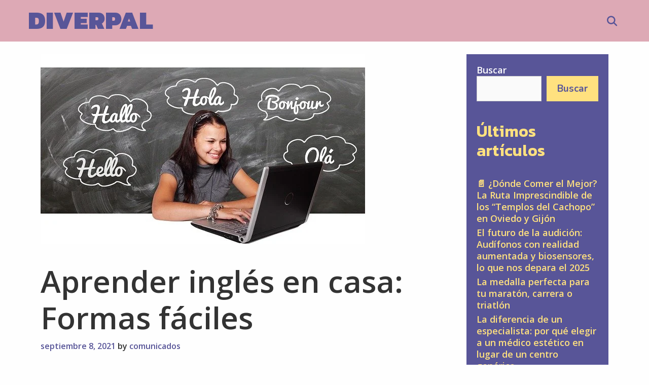

--- FILE ---
content_type: text/html; charset=UTF-8
request_url: https://produccionesdiverpal.es/aprender-ingles-en-casa-formas-faciles/
body_size: 14931
content:
<!DOCTYPE html><html lang="es"><head><meta charset="UTF-8"><meta http-equiv="X-UA-Compatible" content="IE=edge" /><link rel="profile" href="https://gmpg.org/xfn/11"><title>Aprender inglés en casa: Formas fáciles &#8211; Diverpal</title><meta name='robots' content='max-image-preview:large' /><style>img:is([sizes="auto" i], [sizes^="auto," i]) { contain-intrinsic-size: 3000px 1500px }</style><link rel='dns-prefetch' href='//fonts.googleapis.com' /><link rel='dns-prefetch' href='//connect.facebook.net' /><link rel='dns-prefetch' href='//facebook.com' /><link rel='dns-prefetch' href='//fonts.gstatic.com' /><link rel='dns-prefetch' href='//google.com' /><link rel='dns-prefetch' href='//googleads.g.doubleclick.net' /><link rel='dns-prefetch' href='//googleadservices.com' /><link rel='dns-prefetch' href='//googletagmanager.com' /><link rel="alternate" type="application/rss+xml" title="Diverpal &raquo; Feed" href="https://produccionesdiverpal.es/feed/" /><link rel="alternate" type="application/rss+xml" title="Diverpal &raquo; Feed de los comentarios" href="https://produccionesdiverpal.es/comments/feed/" /><link rel="alternate" type="application/rss+xml" title="Diverpal &raquo; Comentario Aprender inglés en casa: Formas fáciles del feed" href="https://produccionesdiverpal.es/aprender-ingles-en-casa-formas-faciles/feed/" /> <script type="text/javascript">/*  */
window._wpemojiSettings = {"baseUrl":"https:\/\/s.w.org\/images\/core\/emoji\/16.0.1\/72x72\/","ext":".png","svgUrl":"https:\/\/s.w.org\/images\/core\/emoji\/16.0.1\/svg\/","svgExt":".svg","source":{"concatemoji":"https:\/\/produccionesdiverpal.es\/wp-includes\/js\/wp-emoji-release.min.js?ver=6.8.3"}};
/*! This file is auto-generated */
!function(s,n){var o,i,e;function c(e){try{var t={supportTests:e,timestamp:(new Date).valueOf()};sessionStorage.setItem(o,JSON.stringify(t))}catch(e){}}function p(e,t,n){e.clearRect(0,0,e.canvas.width,e.canvas.height),e.fillText(t,0,0);var t=new Uint32Array(e.getImageData(0,0,e.canvas.width,e.canvas.height).data),a=(e.clearRect(0,0,e.canvas.width,e.canvas.height),e.fillText(n,0,0),new Uint32Array(e.getImageData(0,0,e.canvas.width,e.canvas.height).data));return t.every(function(e,t){return e===a[t]})}function u(e,t){e.clearRect(0,0,e.canvas.width,e.canvas.height),e.fillText(t,0,0);for(var n=e.getImageData(16,16,1,1),a=0;a<n.data.length;a++)if(0!==n.data[a])return!1;return!0}function f(e,t,n,a){switch(t){case"flag":return n(e,"\ud83c\udff3\ufe0f\u200d\u26a7\ufe0f","\ud83c\udff3\ufe0f\u200b\u26a7\ufe0f")?!1:!n(e,"\ud83c\udde8\ud83c\uddf6","\ud83c\udde8\u200b\ud83c\uddf6")&&!n(e,"\ud83c\udff4\udb40\udc67\udb40\udc62\udb40\udc65\udb40\udc6e\udb40\udc67\udb40\udc7f","\ud83c\udff4\u200b\udb40\udc67\u200b\udb40\udc62\u200b\udb40\udc65\u200b\udb40\udc6e\u200b\udb40\udc67\u200b\udb40\udc7f");case"emoji":return!a(e,"\ud83e\udedf")}return!1}function g(e,t,n,a){var r="undefined"!=typeof WorkerGlobalScope&&self instanceof WorkerGlobalScope?new OffscreenCanvas(300,150):s.createElement("canvas"),o=r.getContext("2d",{willReadFrequently:!0}),i=(o.textBaseline="top",o.font="600 32px Arial",{});return e.forEach(function(e){i[e]=t(o,e,n,a)}),i}function t(e){var t=s.createElement("script");t.src=e,t.defer=!0,s.head.appendChild(t)}"undefined"!=typeof Promise&&(o="wpEmojiSettingsSupports",i=["flag","emoji"],n.supports={everything:!0,everythingExceptFlag:!0},e=new Promise(function(e){s.addEventListener("DOMContentLoaded",e,{once:!0})}),new Promise(function(t){var n=function(){try{var e=JSON.parse(sessionStorage.getItem(o));if("object"==typeof e&&"number"==typeof e.timestamp&&(new Date).valueOf()<e.timestamp+604800&&"object"==typeof e.supportTests)return e.supportTests}catch(e){}return null}();if(!n){if("undefined"!=typeof Worker&&"undefined"!=typeof OffscreenCanvas&&"undefined"!=typeof URL&&URL.createObjectURL&&"undefined"!=typeof Blob)try{var e="postMessage("+g.toString()+"("+[JSON.stringify(i),f.toString(),p.toString(),u.toString()].join(",")+"));",a=new Blob([e],{type:"text/javascript"}),r=new Worker(URL.createObjectURL(a),{name:"wpTestEmojiSupports"});return void(r.onmessage=function(e){c(n=e.data),r.terminate(),t(n)})}catch(e){}c(n=g(i,f,p,u))}t(n)}).then(function(e){for(var t in e)n.supports[t]=e[t],n.supports.everything=n.supports.everything&&n.supports[t],"flag"!==t&&(n.supports.everythingExceptFlag=n.supports.everythingExceptFlag&&n.supports[t]);n.supports.everythingExceptFlag=n.supports.everythingExceptFlag&&!n.supports.flag,n.DOMReady=!1,n.readyCallback=function(){n.DOMReady=!0}}).then(function(){return e}).then(function(){var e;n.supports.everything||(n.readyCallback(),(e=n.source||{}).concatemoji?t(e.concatemoji):e.wpemoji&&e.twemoji&&(t(e.twemoji),t(e.wpemoji)))}))}((window,document),window._wpemojiSettings);
/*  */</script> <link rel='stylesheet' id='lalita-default-fonts-css' href='//fonts.googleapis.com/css?family=Kanit:100,100italic,200,200italic,300,300italic,regular,italic,500,500italic,600,600italic,700,700italic,800,800italic,900,900italic|Open+Sans:300,300italic,regular,italic,600,600italic,700,700italic,800,800italic|Nunito:200,200italic,300,300italic,regular,italic,600,600italic,700,700italic,800,800italic,900,900italic' type='text/css' media='all' /><style id='wp-emoji-styles-inline-css' type='text/css'>img.wp-smiley, img.emoji {
		display: inline !important;
		border: none !important;
		box-shadow: none !important;
		height: 1em !important;
		width: 1em !important;
		margin: 0 0.07em !important;
		vertical-align: -0.1em !important;
		background: none !important;
		padding: 0 !important;
	}</style><link data-optimized="1" rel='stylesheet' id='wp-block-library-css' href='https://produccionesdiverpal.es/wp-content/litespeed/css/3db31f4bd0b0e170e5f43192e78893e8.css?ver=ca643' type='text/css' media='all' /><style id='classic-theme-styles-inline-css' type='text/css'>/*! This file is auto-generated */
.wp-block-button__link{color:#fff;background-color:#32373c;border-radius:9999px;box-shadow:none;text-decoration:none;padding:calc(.667em + 2px) calc(1.333em + 2px);font-size:1.125em}.wp-block-file__button{background:#32373c;color:#fff;text-decoration:none}</style><style id='global-styles-inline-css' type='text/css'>:root{--wp--preset--aspect-ratio--square: 1;--wp--preset--aspect-ratio--4-3: 4/3;--wp--preset--aspect-ratio--3-4: 3/4;--wp--preset--aspect-ratio--3-2: 3/2;--wp--preset--aspect-ratio--2-3: 2/3;--wp--preset--aspect-ratio--16-9: 16/9;--wp--preset--aspect-ratio--9-16: 9/16;--wp--preset--color--black: #000000;--wp--preset--color--cyan-bluish-gray: #abb8c3;--wp--preset--color--white: #ffffff;--wp--preset--color--pale-pink: #f78da7;--wp--preset--color--vivid-red: #cf2e2e;--wp--preset--color--luminous-vivid-orange: #ff6900;--wp--preset--color--luminous-vivid-amber: #fcb900;--wp--preset--color--light-green-cyan: #7bdcb5;--wp--preset--color--vivid-green-cyan: #00d084;--wp--preset--color--pale-cyan-blue: #8ed1fc;--wp--preset--color--vivid-cyan-blue: #0693e3;--wp--preset--color--vivid-purple: #9b51e0;--wp--preset--gradient--vivid-cyan-blue-to-vivid-purple: linear-gradient(135deg,rgba(6,147,227,1) 0%,rgb(155,81,224) 100%);--wp--preset--gradient--light-green-cyan-to-vivid-green-cyan: linear-gradient(135deg,rgb(122,220,180) 0%,rgb(0,208,130) 100%);--wp--preset--gradient--luminous-vivid-amber-to-luminous-vivid-orange: linear-gradient(135deg,rgba(252,185,0,1) 0%,rgba(255,105,0,1) 100%);--wp--preset--gradient--luminous-vivid-orange-to-vivid-red: linear-gradient(135deg,rgba(255,105,0,1) 0%,rgb(207,46,46) 100%);--wp--preset--gradient--very-light-gray-to-cyan-bluish-gray: linear-gradient(135deg,rgb(238,238,238) 0%,rgb(169,184,195) 100%);--wp--preset--gradient--cool-to-warm-spectrum: linear-gradient(135deg,rgb(74,234,220) 0%,rgb(151,120,209) 20%,rgb(207,42,186) 40%,rgb(238,44,130) 60%,rgb(251,105,98) 80%,rgb(254,248,76) 100%);--wp--preset--gradient--blush-light-purple: linear-gradient(135deg,rgb(255,206,236) 0%,rgb(152,150,240) 100%);--wp--preset--gradient--blush-bordeaux: linear-gradient(135deg,rgb(254,205,165) 0%,rgb(254,45,45) 50%,rgb(107,0,62) 100%);--wp--preset--gradient--luminous-dusk: linear-gradient(135deg,rgb(255,203,112) 0%,rgb(199,81,192) 50%,rgb(65,88,208) 100%);--wp--preset--gradient--pale-ocean: linear-gradient(135deg,rgb(255,245,203) 0%,rgb(182,227,212) 50%,rgb(51,167,181) 100%);--wp--preset--gradient--electric-grass: linear-gradient(135deg,rgb(202,248,128) 0%,rgb(113,206,126) 100%);--wp--preset--gradient--midnight: linear-gradient(135deg,rgb(2,3,129) 0%,rgb(40,116,252) 100%);--wp--preset--font-size--small: 13px;--wp--preset--font-size--medium: 20px;--wp--preset--font-size--large: 36px;--wp--preset--font-size--x-large: 42px;--wp--preset--spacing--20: 0.44rem;--wp--preset--spacing--30: 0.67rem;--wp--preset--spacing--40: 1rem;--wp--preset--spacing--50: 1.5rem;--wp--preset--spacing--60: 2.25rem;--wp--preset--spacing--70: 3.38rem;--wp--preset--spacing--80: 5.06rem;--wp--preset--shadow--natural: 6px 6px 9px rgba(0, 0, 0, 0.2);--wp--preset--shadow--deep: 12px 12px 50px rgba(0, 0, 0, 0.4);--wp--preset--shadow--sharp: 6px 6px 0px rgba(0, 0, 0, 0.2);--wp--preset--shadow--outlined: 6px 6px 0px -3px rgba(255, 255, 255, 1), 6px 6px rgba(0, 0, 0, 1);--wp--preset--shadow--crisp: 6px 6px 0px rgba(0, 0, 0, 1);}:where(.is-layout-flex){gap: 0.5em;}:where(.is-layout-grid){gap: 0.5em;}body .is-layout-flex{display: flex;}.is-layout-flex{flex-wrap: wrap;align-items: center;}.is-layout-flex > :is(*, div){margin: 0;}body .is-layout-grid{display: grid;}.is-layout-grid > :is(*, div){margin: 0;}:where(.wp-block-columns.is-layout-flex){gap: 2em;}:where(.wp-block-columns.is-layout-grid){gap: 2em;}:where(.wp-block-post-template.is-layout-flex){gap: 1.25em;}:where(.wp-block-post-template.is-layout-grid){gap: 1.25em;}.has-black-color{color: var(--wp--preset--color--black) !important;}.has-cyan-bluish-gray-color{color: var(--wp--preset--color--cyan-bluish-gray) !important;}.has-white-color{color: var(--wp--preset--color--white) !important;}.has-pale-pink-color{color: var(--wp--preset--color--pale-pink) !important;}.has-vivid-red-color{color: var(--wp--preset--color--vivid-red) !important;}.has-luminous-vivid-orange-color{color: var(--wp--preset--color--luminous-vivid-orange) !important;}.has-luminous-vivid-amber-color{color: var(--wp--preset--color--luminous-vivid-amber) !important;}.has-light-green-cyan-color{color: var(--wp--preset--color--light-green-cyan) !important;}.has-vivid-green-cyan-color{color: var(--wp--preset--color--vivid-green-cyan) !important;}.has-pale-cyan-blue-color{color: var(--wp--preset--color--pale-cyan-blue) !important;}.has-vivid-cyan-blue-color{color: var(--wp--preset--color--vivid-cyan-blue) !important;}.has-vivid-purple-color{color: var(--wp--preset--color--vivid-purple) !important;}.has-black-background-color{background-color: var(--wp--preset--color--black) !important;}.has-cyan-bluish-gray-background-color{background-color: var(--wp--preset--color--cyan-bluish-gray) !important;}.has-white-background-color{background-color: var(--wp--preset--color--white) !important;}.has-pale-pink-background-color{background-color: var(--wp--preset--color--pale-pink) !important;}.has-vivid-red-background-color{background-color: var(--wp--preset--color--vivid-red) !important;}.has-luminous-vivid-orange-background-color{background-color: var(--wp--preset--color--luminous-vivid-orange) !important;}.has-luminous-vivid-amber-background-color{background-color: var(--wp--preset--color--luminous-vivid-amber) !important;}.has-light-green-cyan-background-color{background-color: var(--wp--preset--color--light-green-cyan) !important;}.has-vivid-green-cyan-background-color{background-color: var(--wp--preset--color--vivid-green-cyan) !important;}.has-pale-cyan-blue-background-color{background-color: var(--wp--preset--color--pale-cyan-blue) !important;}.has-vivid-cyan-blue-background-color{background-color: var(--wp--preset--color--vivid-cyan-blue) !important;}.has-vivid-purple-background-color{background-color: var(--wp--preset--color--vivid-purple) !important;}.has-black-border-color{border-color: var(--wp--preset--color--black) !important;}.has-cyan-bluish-gray-border-color{border-color: var(--wp--preset--color--cyan-bluish-gray) !important;}.has-white-border-color{border-color: var(--wp--preset--color--white) !important;}.has-pale-pink-border-color{border-color: var(--wp--preset--color--pale-pink) !important;}.has-vivid-red-border-color{border-color: var(--wp--preset--color--vivid-red) !important;}.has-luminous-vivid-orange-border-color{border-color: var(--wp--preset--color--luminous-vivid-orange) !important;}.has-luminous-vivid-amber-border-color{border-color: var(--wp--preset--color--luminous-vivid-amber) !important;}.has-light-green-cyan-border-color{border-color: var(--wp--preset--color--light-green-cyan) !important;}.has-vivid-green-cyan-border-color{border-color: var(--wp--preset--color--vivid-green-cyan) !important;}.has-pale-cyan-blue-border-color{border-color: var(--wp--preset--color--pale-cyan-blue) !important;}.has-vivid-cyan-blue-border-color{border-color: var(--wp--preset--color--vivid-cyan-blue) !important;}.has-vivid-purple-border-color{border-color: var(--wp--preset--color--vivid-purple) !important;}.has-vivid-cyan-blue-to-vivid-purple-gradient-background{background: var(--wp--preset--gradient--vivid-cyan-blue-to-vivid-purple) !important;}.has-light-green-cyan-to-vivid-green-cyan-gradient-background{background: var(--wp--preset--gradient--light-green-cyan-to-vivid-green-cyan) !important;}.has-luminous-vivid-amber-to-luminous-vivid-orange-gradient-background{background: var(--wp--preset--gradient--luminous-vivid-amber-to-luminous-vivid-orange) !important;}.has-luminous-vivid-orange-to-vivid-red-gradient-background{background: var(--wp--preset--gradient--luminous-vivid-orange-to-vivid-red) !important;}.has-very-light-gray-to-cyan-bluish-gray-gradient-background{background: var(--wp--preset--gradient--very-light-gray-to-cyan-bluish-gray) !important;}.has-cool-to-warm-spectrum-gradient-background{background: var(--wp--preset--gradient--cool-to-warm-spectrum) !important;}.has-blush-light-purple-gradient-background{background: var(--wp--preset--gradient--blush-light-purple) !important;}.has-blush-bordeaux-gradient-background{background: var(--wp--preset--gradient--blush-bordeaux) !important;}.has-luminous-dusk-gradient-background{background: var(--wp--preset--gradient--luminous-dusk) !important;}.has-pale-ocean-gradient-background{background: var(--wp--preset--gradient--pale-ocean) !important;}.has-electric-grass-gradient-background{background: var(--wp--preset--gradient--electric-grass) !important;}.has-midnight-gradient-background{background: var(--wp--preset--gradient--midnight) !important;}.has-small-font-size{font-size: var(--wp--preset--font-size--small) !important;}.has-medium-font-size{font-size: var(--wp--preset--font-size--medium) !important;}.has-large-font-size{font-size: var(--wp--preset--font-size--large) !important;}.has-x-large-font-size{font-size: var(--wp--preset--font-size--x-large) !important;}
:where(.wp-block-post-template.is-layout-flex){gap: 1.25em;}:where(.wp-block-post-template.is-layout-grid){gap: 1.25em;}
:where(.wp-block-columns.is-layout-flex){gap: 2em;}:where(.wp-block-columns.is-layout-grid){gap: 2em;}
:root :where(.wp-block-pullquote){font-size: 1.5em;line-height: 1.6;}</style><link data-optimized="1" rel='stylesheet' id='lalita-style-grid-css' href='https://produccionesdiverpal.es/wp-content/litespeed/css/24aa9c868aafe4b54aea1f8ed61ed951.css?ver=b1240' type='text/css' media='all' /><link data-optimized="1" rel='stylesheet' id='lalita-style-css' href='https://produccionesdiverpal.es/wp-content/litespeed/css/a3630ab3469ecf4881ee5492368c2c8e.css?ver=17b75' type='text/css' media='all' /><style id='lalita-style-inline-css' type='text/css'>body{color:#333333;}a, a:visited{color:#585598;text-decoration:none;}a:hover, a:focus, a:active{color:#333333;text-decoration:none;}body .grid-container{max-width:1170px;}body, button, input, select, textarea{font-family:"Open Sans";}.top-bar{font-family:"Open Sans";}.main-title{font-family:"Kanit";}.page-header-blog-content h2{font-family:"Kanit";}.main-navigation a, .menu-toggle{font-family:"Nunito";}.main-navigation .main-nav ul ul li a{font-size:16px;}.widget-title, .sidebar .widget h2, .footer-widgets h2{font-family:"Kanit";}button:not(.menu-toggle),html input[type="button"],input[type="reset"],input[type="submit"],.button,.button:visited{font-family:"Nunito";}.site-info{font-family:"Open Sans";}@media (max-width:768px){.main-title{font-size:25px;}h1{font-size:30px;}h2{font-size:25px;}}.top-bar{background-color:#585598;color:#fefefe;}.top-bar a,.top-bar a:visited{color:#ffe17f;}.top-bar a:hover{color:#fefefe;}.site-header, .transparent-header.nav-below-header .site-header{background-color:#dda9b5;color:#333333;}.site-header a,.site-header a:visited{color:#333333;}.site-header a:hover{color:#333333;}.main-title a,.main-title a:hover,.main-title a:visited{color:#585598;}.site-description{color:#333333;}.main-navigation,.main-navigation ul ul,.transparent-header .main-navigation.is_stuck{background-color:#dda9b5;}.main-navigation .main-nav ul li a,.menu-toggle{color:#585598;}.navigation-effect-styleb #site-navigation .main-nav ul li.menu-item a::before,.navigation-effect-styleb #site-navigation .main-nav ul li.menu-item a::after,.navigation-effect-stylec #site-navigation .main-nav ul li.menu-item a::before,.navigation-effect-stylec #site-navigation .main-nav ul li.menu-item a::after{background-color:#585598;}.main-navigation .main-nav ul li:hover > a,.main-navigation .main-nav ul li:focus > a, .main-navigation .main-nav ul li.sfHover > a{color:#ffe17f;}.navigation-effect-styleb #site-navigation .main-nav ul li.menu-item a:hover::before,.navigation-effect-styleb #site-navigation .main-nav ul li.menu-item a:hover::after,.navigation-effect-stylec #site-navigation .main-nav ul li.menu-item a:hover::before,.navigation-effect-stylec #site-navigation .main-nav ul li.menu-item a:hover::after{background-color:#ffe17f;}button.menu-toggle:hover,button.menu-toggle:focus,.main-navigation .mobile-bar-items a,.main-navigation .mobile-bar-items a:hover,.main-navigation .mobile-bar-items a:focus{color:#585598;}.main-navigation .main-nav ul li[class*="current-menu-"] > a{color:#ffe17f;}.main-navigation .main-nav ul li[class*="current-menu-"] > a:hover,.main-navigation .main-nav ul li[class*="current-menu-"].sfHover > a{color:#ffe17f;}.inside-navigation .search-form input[type="search"]:focus{color:#ffe17f;}.main-navigation ul ul{background-color:#333333;}.main-navigation .main-nav ul ul li a{color:#fefefe;}.main-navigation .main-nav ul ul li:hover > a,.main-navigation .main-nav ul ul li:focus > a,.main-navigation .main-nav ul ul li.sfHover > a{color:#ffe17f;}.page-header-blog{background-color:#dda9b5;}.page-header-blog-content h2{color:#585598;text-shadow:0px 0px 12px rgba(255,255,255,0);}.page-header-blog-content p{color:#333333;}.page-header-blog-content a.button{color:#585598;}.page-header-blog-content a.button{background-color:#ffe17f;}.page-header-blog-content a.button:hover{color:#585598;}.page-header-blog-content a.button:hover{background-color:#fefefe;}.sidebar .widget{color:#fefefe;background-color:#585598;}.sidebar .widget a,.sidebar .widget a:visited{color:#ffe17f;}.sidebar .widget a:hover{color:#fefefe;}.sidebar .widget .widget-title, .sidebar .widget h2{color:#ffe17f;}.footer-widgets{color:#fefefe;background-color:#585598;}.footer-widgets h1,.footer-widgets h2,.footer-widgets h3{color:#fefefe;}.footer-widgets a,.footer-widgets a:visited{color:#ffe17f;}.footer-widgets a:hover{color:#fefefe;}.footer-widgets .widget-title, .footer-widgets h2{color:#ffe17f;}.site-info{color:#fefefe;background-color:#585598;}.site-info a,.site-info a:visited{color:#ffe17f;}.site-info a:hover{color:#fefefe;}input[type="text"],input[type="email"],input[type="url"],input[type="password"],input[type="search"],input[type="tel"],input[type="number"],textarea,select{color:#555555;background-color:#fafafa;border-color:#cccccc;}input[type="text"]:focus,input[type="email"]:focus,input[type="url"]:focus,input[type="password"]:focus,input[type="search"]:focus,input[type="tel"]:focus,input[type="number"]:focus,textarea:focus,select:focus{color:#555555;background-color:#fdfffc;border-color:#bfbfbf;}button,html input[type="button"],input[type="reset"],input[type="submit"],a.button,a.button:visited,header .main-navigation .main-nav ul li a.wpkoi-nav-btn{color:#585598;background-color:#ffe17f;}button:hover,html input[type="button"]:hover,input[type="reset"]:hover,input[type="submit"]:hover,a.button:hover,button:focus,html input[type="button"]:focus,input[type="reset"]:focus,input[type="submit"]:focus,a.button:focus,header .main-navigation .main-nav ul li a.wpkoi-nav-btn:hover{color:#ffe17f;background-color:#585598;}.lalita-back-to-top,.lalita-back-to-top:visited{background-color:rgba(255,225,127,0.7);color:#585598;}.lalita-back-to-top:hover,.lalita-back-to-top:focus{background-color:#ffe17f;color:#585598;}.lalita-side-left-content .lalita-side-left-socials ul,.lalita-side-left-content .lalita-side-left-text{color:#333333;background-color:#ffe17f;}.lalita-side-left-content a{color:#585598;}.lalita-side-left-content a:hover{color:#333333;}@media (min-width:768px){.transparent-header .site-header{width:calc(100% - 0px - 0px) !important;}}@media (max-width:768px){.separate-containers .inside-article, .separate-containers .comments-area, .separate-containers .page-header, .separate-containers .paging-navigation, .one-container .site-content, .inside-page-header{padding:15px;}}.nav-float-right .is_stuck.main-navigation{width:calc(100% - 0px - 0px) !important;}@media (max-width:768px){body{padding:0px;}}.main-navigation ul ul{top:auto;}.inside-navigation .search-form, .inside-navigation .search-form input{height:100%;}.rtl .menu-item-has-children .dropdown-menu-toggle{padding-left:8px;}.rtl .main-navigation .main-nav ul li.menu-item-has-children > a{padding-right:8px;}</style><link data-optimized="1" rel='stylesheet' id='lalita-mobile-style-css' href='https://produccionesdiverpal.es/wp-content/litespeed/css/122f1a9b326f1fa75f63d7c8511bc8f3.css?ver=86a0e' type='text/css' media='all' /><link data-optimized="1" rel='stylesheet' id='font-awesome-css' href='https://produccionesdiverpal.es/wp-content/litespeed/css/e3ddc3ee6140b964bc06a56911a92419.css?ver=b12c4' type='text/css' media='all' /> <script type="text/javascript" src="https://produccionesdiverpal.es/wp-includes/js/jquery/jquery.min.js?ver=3.7.1" id="jquery-core-js"></script> <script data-optimized="1" type="text/javascript" src="https://produccionesdiverpal.es/wp-content/litespeed/js/789725f8b26dd277c48dc41c7f2ae394.js?ver=dd055" id="jquery-migrate-js"></script> <link rel="https://api.w.org/" href="https://produccionesdiverpal.es/wp-json/" /><link rel="alternate" title="JSON" type="application/json" href="https://produccionesdiverpal.es/wp-json/wp/v2/posts/33" /><link rel="EditURI" type="application/rsd+xml" title="RSD" href="https://produccionesdiverpal.es/xmlrpc.php?rsd" /><meta name="generator" content="WordPress 6.8.3" /><link rel="canonical" href="https://produccionesdiverpal.es/aprender-ingles-en-casa-formas-faciles/" /><link rel='shortlink' href='https://produccionesdiverpal.es/?p=33' /><link rel="alternate" title="oEmbed (JSON)" type="application/json+oembed" href="https://produccionesdiverpal.es/wp-json/oembed/1.0/embed?url=https%3A%2F%2Fproduccionesdiverpal.es%2Faprender-ingles-en-casa-formas-faciles%2F" /><link rel="alternate" title="oEmbed (XML)" type="text/xml+oembed" href="https://produccionesdiverpal.es/wp-json/oembed/1.0/embed?url=https%3A%2F%2Fproduccionesdiverpal.es%2Faprender-ingles-en-casa-formas-faciles%2F&#038;format=xml" /><link rel="pingback" href="https://produccionesdiverpal.es/xmlrpc.php"><meta name="viewport" content="width=device-width, initial-scale=1"><style type="text/css" id="wp-custom-css">.site-footer   {
	display: none;
}</style></head><body data-rsssl=1 itemtype='https://schema.org/Blog' itemscope='itemscope' class="wp-singular post-template-default single single-post postid-33 single-format-standard wp-embed-responsive wp-theme-lalita  featured-image-active right-sidebar nav-float-right fluid-header one-container active-footer-widgets-3 nav-search-enabled nav-aligned-right header-aligned-left dropdown-hover navigation-effect-none">
<a class="screen-reader-text skip-link" href="#content" title="Skip to content">Skip to content</a><header itemtype="https://schema.org/WPHeader" itemscope="itemscope" id="masthead" class="site-header" style="background-image: url()"><div class="inside-header grid-container grid-parent"><div class="header-content-h"><div class="site-branding"><p class="main-title" itemprop="headline">
<a href="https://produccionesdiverpal.es/" rel="home">
Diverpal
</a></p></div><nav itemtype="https://schema.org/SiteNavigationElement" itemscope="itemscope" id="site-navigation" class="main-navigation"><div class="inside-navigation grid-container grid-parent"><form method="get" class="search-form" action="https://produccionesdiverpal.es/">
<label>
<span class="screen-reader-text">Search for:</span>
<input type="search" class="search-field" placeholder="Search &hellip;" value="" name="s" title="Search for:">
</label>
<input type="submit" class="search-submit" value="Search"></form><div class="mobile-bar-items">
<span class="search-item" title="Search">
<a href="#">
<span class="screen-reader-text">Search</span>
</a>
</span></div>
<button class="menu-toggle" aria-controls="primary-menu" aria-expanded="false">
<span class="mobile-menu">Menu</span>
</button><div id="primary-menu" class="main-nav"><ul class="menu sf-menu"><li class="search-item" title="Search"><a href="#"><span class="screen-reader-text">Search</span></a></li></ul></div></div></nav></div></div></header><div id="page" class="hfeed site grid-container container grid-parent"><div id="content" class="site-content"><div id="primary" class="content-area grid-parent mobile-grid-100 grid-75 tablet-grid-75"><main id="main" class="site-main"><article id="post-33" class="post-33 post type-post status-publish format-standard has-post-thumbnail hentry category-educacion" itemtype='https://schema.org/CreativeWork' itemscope='itemscope'><div class="inside-article"><div class="page-header-image-single grid-parent">
<img width="640" height="374" src="https://produccionesdiverpal.es/wp-content/uploads/2021/09/to-learn-2001847_640.jpg.webp" class="attachment-full size-full wp-post-image" alt="" itemprop="image" decoding="async" fetchpriority="high" srcset="https://produccionesdiverpal.es/wp-content/uploads/2021/09/to-learn-2001847_640.jpg.webp 640w, https://produccionesdiverpal.es/wp-content/uploads/2021/09/to-learn-2001847_640-300x175.jpg.webp 300w" sizes="(max-width: 640px) 100vw, 640px" /></div><header class="entry-header"><h1 class="entry-title" itemprop="headline">Aprender inglés en casa: Formas fáciles</h1><div class="entry-meta">
<span class="posted-on"><a href="https://produccionesdiverpal.es/aprender-ingles-en-casa-formas-faciles/" title="2:09 am" rel="bookmark"><time class="updated" datetime="2021-09-08T11:35:31+00:00" itemprop="dateModified">septiembre 8, 2021</time><time class="entry-date published" datetime="2021-09-08T02:09:31+00:00" itemprop="datePublished">septiembre 8, 2021</time></a></span> <span class="byline"><span class="author vcard" itemtype="https://schema.org/Person" itemscope="itemscope" itemprop="author">by <a class="url fn n" href="https://produccionesdiverpal.es/author/comunicados/" title="View all posts by comunicados" rel="author" itemprop="url"><span class="author-name" itemprop="name">comunicados</span></a></span></span></div></header><div class="entry-content" itemprop="text"><p>Para aprender inglés, no es necesario que se siente a leer un libro. Hay muchos recursos para ayudarlo a comenzar. La educación en el hogar con la actitud adecuada y los recursos adecuados lo acercará al dominio de un idioma. ¡Descubre las fantásticas formas de mejorar tus habilidades!</p><h2 class="wp-block-heading">Escribir revistas y blogs en inglés</h2><p>Escribir es una actividad muy creativa y divertida, y las revistas y blogs en inglés son la mejor manera de practicar la escritura con regularidad. Además de mejorar tu gramática, puedes usar el inglés en tu vida diaria para mejorar tus habilidades.</p><p>Puede escribir sobre las vacaciones lluviosas y los divertidos juegos de béisbol que vio en la televisión. ¡Depende de usted!</p><p>Por supuesto, puedes escribir tantas veces como quieras. Estoy muy satisfecho incluso si lo hago una vez a la semana. Sin embargo, es mejor escribir con más frecuencia. Establezca sus objetivos para que tenga que escribir cada vez más rápido.</p><p>Si eres perfeccionista y odias cometer errores, muestra tu diario o blog a hablantes nativos para que los corrijan. No se preocupe si nadie lo sabe. Visite lang8. Este es un gran sitio donde los estudiantes de diferentes idiomas pueden intercambiar sus escritos.</p><p>Finalmente, una de las ventajas del periodismo y los blogs es que puede ver artículos anteriores para ver hasta dónde han llegado. ¡No hay nada mejor que esto para aumentar tu autoestima!</p><h2 class="wp-block-heading">Organizar un evento cultural en casa</h2><p>No tiene por qué ser una gran fiesta. Los eventos culturales son una forma muy interesante de conocer las costumbres de los países de habla inglesa.</p><p>Navidad, Halloween y Acción de Gracias son algunos ejemplos famosos. Por ejemplo, en Halloween, muchos se disfrazan de monstruos, fantasmas o personajes de sus películas favoritas. Si está organizando una fiesta de este tipo, lleve una historia de terror en inglés a sus amigos y pídales que la lean a la luz de las velas.</p><p>La divertida fiesta que tiene lugar en primavera es la Semana Santa. Es un día muy popular para los niños, gracias a los juegos y los dulces. Pero, ¿quién dice que no está disponible para adultos? ¡Puedes esconder huevos de chocolate en tu casa y escribir pistas en inglés!</p><p>Por último, no está limitado a las vacaciones. Puede organizar veladas de películas históricas y cocinar platos tradicionales de países de habla inglesa. No importa lo que hagas, siempre y cuando puedas reunirte y divertirte aprendiendo inglés.</p><h2 class="wp-block-heading">Jugar a videojuegos en inglés</h2><p>Pocas personas piensan en jugar videojuegos para aprender un idioma extranjero. Sin embargo, los juegos de rol (RPG) y los MMORPG (juegos de rol multijugador masivo en línea) son excelentes formas de practicar sus habilidades para escuchar, hablar y escribir.</p><p>Los juegos de rol generalmente (pero no siempre) tienen lugar en un mundo de fantasía lleno de magia, monstruos y héroes. Estos juegos tienen mucho diálogo, lo que puede ayudarte a mejorar significativamente tu vocabulario. Estarás más motivado para aprender porque necesitas leer y escuchar la conversación para comprender el escenario y completar el juego.</p><p>Y no te preocupes demasiado por las nuevas palabras que aparecen. Te acostumbrarás tan pronto como juegues. En este juego, crea un personaje y comienza a completar misiones. ¡La mejor parte es que puedes formar un equipo y conectarte con otros! Las conversaciones suelen ser informales y tienen lugar en una ventana de chat, por lo que debes pensar rápido en inglés.</p><p>Si no le importa y tiene un casco, puede utilizar el programa TeamSpeak. ¡Esto te da la oportunidad de hablar con otras personas y hacer nuevos amigos! Hablar frente a la pantalla de una computadora puede sonar extraño al principio, pero es una forma divertida de practicar tus habilidades lingüísticas.</p><h2 class="wp-block-heading">Toma clases en Internet</h2><p>Imagina disfrutar de todos los beneficios de la conversación y las lecciones de inglés sin salir de casa. Muchas escuelas virtuales como <a href="https://helendoron.es/zaragoza/"><strong>academia de inglés Zaragoza</strong></a> ofrecen paquetes y materiales educativos con una amplia gama de profesores por menos de centros físicos. ¡Definitivamente una ventaja! Le recomendamos que se conecte a Internet para ver las lecciones.</p><p>Estas escuelas de Internet suelen ofrecer algún tipo de software de videoconferencia para sus aulas.</p><h3 class="wp-block-heading">Academia inglés Zaragoza</h3><p>La academia inglés Zaragoza ofrece pruebas de aptitud, comentarios de la facultad y una sala virtual donde los estudiantes practican sus habilidades después de la clase. También hay instructores bilingües para estudiantes japoneses.</p><p>Es una de las escuelas de idiomas más populares y premiados de Internet, que ofrece lecciones privadas y grupales. Puede realizar una prueba de aptitud para encontrar la lección que mejor se adapte a sus necesidades. También ofrece paquetes para ayudarlo a prepararse para su examen de inglés. La escuela recibe comentarios positivos sobre las herramientas de aprendizaje, como la práctica de pronunciación y pruebas divertidas.</p></div><footer class="entry-meta">
<span class="cat-links"><span class="screen-reader-text">Categories </span><a href="https://produccionesdiverpal.es/category/educacion/" rel="category tag">Educación</a></span><nav id="nav-below" class="post-navigation">
<span class="screen-reader-text">Post navigation</span><div class="nav-previous"><span class="prev" title="Previous"><a href="https://produccionesdiverpal.es/quien-deberia-usar-principalmente-jabon-desinfectante-para-manos/" rel="prev">¿Quién debería usar principalmente jabón desinfectante?</a></span></div><div class="nav-next"><span class="next" title="Next"><a href="https://produccionesdiverpal.es/conoce-todo-lo-que-puedes-hacer-para-mantener-los-bajantes-comunes-en-buen-estado/" rel="next">Conoce todo lo que puedes hacer para mantener los bajantes comunes en buen estado</a></span></div></nav></footer></div></article><div class="comments-area"><div id="comments"><div id="respond" class="comment-respond"><h3 id="reply-title" class="comment-reply-title">Leave a Comment <small><a rel="nofollow" id="cancel-comment-reply-link" href="/aprender-ingles-en-casa-formas-faciles/#respond" style="display:none;">Cancelar la respuesta</a></small></h3><form action="https://produccionesdiverpal.es/wp-comments-post.php" method="post" id="commentform" class="comment-form"><p class="comment-form-comment"><label for="comment" class="screen-reader-text">Comment</label><textarea id="comment" name="comment" cols="45" rows="8" aria-required="true"></textarea></p><label for="author" class="screen-reader-text">Name</label><input placeholder="Name *" id="author" name="author" type="text" value="" size="30" />
<label for="email" class="screen-reader-text">Email</label><input placeholder="Email *" id="email" name="email" type="email" value="" size="30" />
<label for="url" class="screen-reader-text">Website</label><input placeholder="Website" id="url" name="url" type="url" value="" size="30" /><p class="comment-form-cookies-consent"><input id="wp-comment-cookies-consent" name="wp-comment-cookies-consent" type="checkbox" value="yes" /> <label for="wp-comment-cookies-consent">Guarda mi nombre, correo electrónico y web en este navegador para la próxima vez que comente.</label></p><p class="form-submit"><input name="submit" type="submit" id="submit" class="submit" value="Post Comment" /> <input type='hidden' name='comment_post_ID' value='33' id='comment_post_ID' />
<input type='hidden' name='comment_parent' id='comment_parent' value='0' /></p></form></div></div></div></main></div><div id="right-sidebar" itemtype="https://schema.org/WPSideBar" itemscope="itemscope" class="widget-area grid-25 tablet-grid-25 grid-parent sidebar"><div class="inside-right-sidebar"><aside id="block-2" class="widget inner-padding widget_block widget_search"><form role="search" method="get" action="https://produccionesdiverpal.es/" class="wp-block-search__button-outside wp-block-search__text-button wp-block-search"    ><label class="wp-block-search__label" for="wp-block-search__input-1" >Buscar</label><div class="wp-block-search__inside-wrapper " ><input class="wp-block-search__input" id="wp-block-search__input-1" placeholder="" value="" type="search" name="s" required /><button aria-label="Buscar" class="wp-block-search__button wp-element-button" type="submit" >Buscar</button></div></form></aside><aside id="block-3" class="widget inner-padding widget_block"><div class="wp-block-group"><div class="wp-block-group__inner-container is-layout-flow wp-block-group-is-layout-flow"><h2 class="wp-block-heading">Últimos artículos</h2><ul class="wp-block-latest-posts__list wp-block-latest-posts"><li><a class="wp-block-latest-posts__post-title" href="https://produccionesdiverpal.es/%f0%9f%93%84-donde-comer-el-mejor-la-ruta-imprescindible-de-los-templos-del-cachopo-en-oviedo-y-gijon/">📄 ¿Dónde Comer el Mejor? La Ruta Imprescindible de los &#8220;Templos del Cachopo&#8221; en Oviedo y Gijón</a></li><li><a class="wp-block-latest-posts__post-title" href="https://produccionesdiverpal.es/el-futuro-de-la-audicion-audifonos-con-realidad-aumentada-y-biosensores-lo-que-nos-depara-el-2025/">El futuro de la audición: Audífonos con realidad aumentada y biosensores, lo que nos depara el 2025</a></li><li><a class="wp-block-latest-posts__post-title" href="https://produccionesdiverpal.es/la-medalla-perfecta-para-tu-maraton-carrera-o-triatlon/">La medalla perfecta para tu maratón, carrera o triatlón</a></li><li><a class="wp-block-latest-posts__post-title" href="https://produccionesdiverpal.es/la-diferencia-de-un-especialista-por-que-elegir-a-un-medico-estetico-en-lugar-de-un-centro-generico/">La diferencia de un especialista: por qué elegir a un médico estético en lugar de un centro genérico</a></li><li><a class="wp-block-latest-posts__post-title" href="https://produccionesdiverpal.es/los-tiempos-de-los-amarres-la-paciencia-sugerida-por-las-opiniones-sobre-alicia-collado-en-foros/">Los Tiempos de los Amarres: La Paciencia Sugerida por las Opiniones sobre Alicia Collado en Foros</a></li></ul></div></div></aside></div></div></div></div><div class="site-footer  "><div id="footer-widgets" class="site footer-widgets"><div class="footer-widgets-container grid-container grid-parent"><div class="inside-footer-widgets"><div class="footer-widget-1 grid-parent grid-33 tablet-grid-50 mobile-grid-100"><aside id="block-7" class="widget inner-padding widget_block widget_categories"><ul class="wp-block-categories-list wp-block-categories"><li class="cat-item cat-item-3"><a href="https://produccionesdiverpal.es/category/belleza/">Belleza</a></li><li class="cat-item cat-item-6"><a href="https://produccionesdiverpal.es/category/educacion/">Educación</a></li><li class="cat-item cat-item-8"><a href="https://produccionesdiverpal.es/category/hogar/">Hogar</a></li><li class="cat-item cat-item-2"><a href="https://produccionesdiverpal.es/category/marketing/">Marketing</a></li><li class="cat-item cat-item-9"><a href="https://produccionesdiverpal.es/category/motor/">Motor</a></li><li class="cat-item cat-item-5"><a href="https://produccionesdiverpal.es/category/salud/">Salud</a></li><li class="cat-item cat-item-7"><a href="https://produccionesdiverpal.es/category/tecnologia/">Tecnologia</a></li><li class="cat-item cat-item-1"><a href="https://produccionesdiverpal.es/category/uncategorized/">Uncategorized</a></li><li class="cat-item cat-item-4"><a href="https://produccionesdiverpal.es/category/videncia-y-tarot/">Videncia y Tarot</a></li></ul></aside></div><div class="footer-widget-2 grid-parent grid-33 tablet-grid-50 mobile-grid-100"><aside id="block-8" class="widget inner-padding widget_block widget_recent_entries"><ul class="wp-block-latest-posts__list wp-block-latest-posts"><li><a class="wp-block-latest-posts__post-title" href="https://produccionesdiverpal.es/%f0%9f%93%84-donde-comer-el-mejor-la-ruta-imprescindible-de-los-templos-del-cachopo-en-oviedo-y-gijon/">📄 ¿Dónde Comer el Mejor? La Ruta Imprescindible de los &#8220;Templos del Cachopo&#8221; en Oviedo y Gijón</a></li><li><a class="wp-block-latest-posts__post-title" href="https://produccionesdiverpal.es/el-futuro-de-la-audicion-audifonos-con-realidad-aumentada-y-biosensores-lo-que-nos-depara-el-2025/">El futuro de la audición: Audífonos con realidad aumentada y biosensores, lo que nos depara el 2025</a></li><li><a class="wp-block-latest-posts__post-title" href="https://produccionesdiverpal.es/la-medalla-perfecta-para-tu-maraton-carrera-o-triatlon/">La medalla perfecta para tu maratón, carrera o triatlón</a></li><li><a class="wp-block-latest-posts__post-title" href="https://produccionesdiverpal.es/la-diferencia-de-un-especialista-por-que-elegir-a-un-medico-estetico-en-lugar-de-un-centro-generico/">La diferencia de un especialista: por qué elegir a un médico estético en lugar de un centro genérico</a></li><li><a class="wp-block-latest-posts__post-title" href="https://produccionesdiverpal.es/los-tiempos-de-los-amarres-la-paciencia-sugerida-por-las-opiniones-sobre-alicia-collado-en-foros/">Los Tiempos de los Amarres: La Paciencia Sugerida por las Opiniones sobre Alicia Collado en Foros</a></li></ul></aside></div><div class="footer-widget-3 grid-parent grid-33 tablet-grid-50 mobile-grid-100"></div></div></div></div><footer class="site-info" itemtype="https://schema.org/WPFooter" itemscope="itemscope"><div class="inside-site-info grid-container grid-parent"><div class="copyright-bar">
<span class="copyright">&copy; 2025 Diverpal</span> &bull; Powered by <a href="https://wpkoi.com/lalita-wpkoi-wordpress-theme/" itemprop="url">WPKoi</a></div></div></footer></div><a title="Scroll back to top" rel="nofollow" href="#" class="lalita-back-to-top" style="opacity:0;visibility:hidden;" data-scroll-speed="400" data-start-scroll="300">
<span class="screen-reader-text">Scroll back to top</span>
</a><script type="speculationrules">{"prefetch":[{"source":"document","where":{"and":[{"href_matches":"\/*"},{"not":{"href_matches":["\/wp-*.php","\/wp-admin\/*","\/wp-content\/uploads\/*","\/wp-content\/*","\/wp-content\/plugins\/*","\/wp-content\/themes\/lalita\/*","\/*\\?(.+)"]}},{"not":{"selector_matches":"a[rel~=\"nofollow\"]"}},{"not":{"selector_matches":".no-prefetch, .no-prefetch a"}}]},"eagerness":"conservative"}]}</script> <!--[if lte IE 11]> <script type="text/javascript" src="https://produccionesdiverpal.es/wp-content/themes/lalita/js/classList.min.js?ver=1.3.0" id="lalita-classlist-js"></script> <![endif]--> <script data-optimized="1" type="text/javascript" src="https://produccionesdiverpal.es/wp-content/litespeed/js/30618fa07d95a7525f02a809484046b3.js?ver=9aaa4" id="lalita-menu-js"></script> <script data-optimized="1" type="text/javascript" src="https://produccionesdiverpal.es/wp-content/litespeed/js/8a4a5d80c8ed8a1416a140c54e4a7e55.js?ver=2c576" id="lalita-a11y-js"></script> <script data-optimized="1" type="text/javascript" src="https://produccionesdiverpal.es/wp-content/litespeed/js/43c9e7e3dd2282fefbc5503f8d3838ce.js?ver=68e4b" id="lalita-menu-control-js"></script> <script data-optimized="1" type="text/javascript" src="https://produccionesdiverpal.es/wp-content/litespeed/js/c44c289340df38f6e59f70df611ecb8a.js?ver=18d79" id="lalita-navigation-search-js"></script> <script data-optimized="1" type="text/javascript" src="https://produccionesdiverpal.es/wp-content/litespeed/js/b23d771204d9cf11b4d8665a7b7aa3fe.js?ver=9358b" id="lalita-back-to-top-js"></script> <script data-optimized="1" type="text/javascript" src="https://produccionesdiverpal.es/wp-content/litespeed/js/09c17614a56a67c61400cb5cd6fa1077.js?ver=6c654" id="comment-reply-js" async="async" data-wp-strategy="async"></script> <script data-no-optimize="1">!function(t,e){"object"==typeof exports&&"undefined"!=typeof module?module.exports=e():"function"==typeof define&&define.amd?define(e):(t="undefined"!=typeof globalThis?globalThis:t||self).LazyLoad=e()}(this,function(){"use strict";function e(){return(e=Object.assign||function(t){for(var e=1;e<arguments.length;e++){var n,a=arguments[e];for(n in a)Object.prototype.hasOwnProperty.call(a,n)&&(t[n]=a[n])}return t}).apply(this,arguments)}function i(t){return e({},it,t)}function o(t,e){var n,a="LazyLoad::Initialized",i=new t(e);try{n=new CustomEvent(a,{detail:{instance:i}})}catch(t){(n=document.createEvent("CustomEvent")).initCustomEvent(a,!1,!1,{instance:i})}window.dispatchEvent(n)}function l(t,e){return t.getAttribute(gt+e)}function c(t){return l(t,bt)}function s(t,e){return function(t,e,n){e=gt+e;null!==n?t.setAttribute(e,n):t.removeAttribute(e)}(t,bt,e)}function r(t){return s(t,null),0}function u(t){return null===c(t)}function d(t){return c(t)===vt}function f(t,e,n,a){t&&(void 0===a?void 0===n?t(e):t(e,n):t(e,n,a))}function _(t,e){nt?t.classList.add(e):t.className+=(t.className?" ":"")+e}function v(t,e){nt?t.classList.remove(e):t.className=t.className.replace(new RegExp("(^|\\s+)"+e+"(\\s+|$)")," ").replace(/^\s+/,"").replace(/\s+$/,"")}function g(t){return t.llTempImage}function b(t,e){!e||(e=e._observer)&&e.unobserve(t)}function p(t,e){t&&(t.loadingCount+=e)}function h(t,e){t&&(t.toLoadCount=e)}function n(t){for(var e,n=[],a=0;e=t.children[a];a+=1)"SOURCE"===e.tagName&&n.push(e);return n}function m(t,e){(t=t.parentNode)&&"PICTURE"===t.tagName&&n(t).forEach(e)}function a(t,e){n(t).forEach(e)}function E(t){return!!t[st]}function I(t){return t[st]}function y(t){return delete t[st]}function A(e,t){var n;E(e)||(n={},t.forEach(function(t){n[t]=e.getAttribute(t)}),e[st]=n)}function k(a,t){var i;E(a)&&(i=I(a),t.forEach(function(t){var e,n;e=a,(t=i[n=t])?e.setAttribute(n,t):e.removeAttribute(n)}))}function L(t,e,n){_(t,e.class_loading),s(t,ut),n&&(p(n,1),f(e.callback_loading,t,n))}function w(t,e,n){n&&t.setAttribute(e,n)}function x(t,e){w(t,ct,l(t,e.data_sizes)),w(t,rt,l(t,e.data_srcset)),w(t,ot,l(t,e.data_src))}function O(t,e,n){var a=l(t,e.data_bg_multi),i=l(t,e.data_bg_multi_hidpi);(a=at&&i?i:a)&&(t.style.backgroundImage=a,n=n,_(t=t,(e=e).class_applied),s(t,ft),n&&(e.unobserve_completed&&b(t,e),f(e.callback_applied,t,n)))}function N(t,e){!e||0<e.loadingCount||0<e.toLoadCount||f(t.callback_finish,e)}function C(t,e,n){t.addEventListener(e,n),t.llEvLisnrs[e]=n}function M(t){return!!t.llEvLisnrs}function z(t){if(M(t)){var e,n,a=t.llEvLisnrs;for(e in a){var i=a[e];n=e,i=i,t.removeEventListener(n,i)}delete t.llEvLisnrs}}function R(t,e,n){var a;delete t.llTempImage,p(n,-1),(a=n)&&--a.toLoadCount,v(t,e.class_loading),e.unobserve_completed&&b(t,n)}function T(o,r,c){var l=g(o)||o;M(l)||function(t,e,n){M(t)||(t.llEvLisnrs={});var a="VIDEO"===t.tagName?"loadeddata":"load";C(t,a,e),C(t,"error",n)}(l,function(t){var e,n,a,i;n=r,a=c,i=d(e=o),R(e,n,a),_(e,n.class_loaded),s(e,dt),f(n.callback_loaded,e,a),i||N(n,a),z(l)},function(t){var e,n,a,i;n=r,a=c,i=d(e=o),R(e,n,a),_(e,n.class_error),s(e,_t),f(n.callback_error,e,a),i||N(n,a),z(l)})}function G(t,e,n){var a,i,o,r,c;t.llTempImage=document.createElement("IMG"),T(t,e,n),E(c=t)||(c[st]={backgroundImage:c.style.backgroundImage}),o=n,r=l(a=t,(i=e).data_bg),c=l(a,i.data_bg_hidpi),(r=at&&c?c:r)&&(a.style.backgroundImage='url("'.concat(r,'")'),g(a).setAttribute(ot,r),L(a,i,o)),O(t,e,n)}function D(t,e,n){var a;T(t,e,n),a=e,e=n,(t=It[(n=t).tagName])&&(t(n,a),L(n,a,e))}function V(t,e,n){var a;a=t,(-1<yt.indexOf(a.tagName)?D:G)(t,e,n)}function F(t,e,n){var a;t.setAttribute("loading","lazy"),T(t,e,n),a=e,(e=It[(n=t).tagName])&&e(n,a),s(t,vt)}function j(t){t.removeAttribute(ot),t.removeAttribute(rt),t.removeAttribute(ct)}function P(t){m(t,function(t){k(t,Et)}),k(t,Et)}function S(t){var e;(e=At[t.tagName])?e(t):E(e=t)&&(t=I(e),e.style.backgroundImage=t.backgroundImage)}function U(t,e){var n;S(t),n=e,u(e=t)||d(e)||(v(e,n.class_entered),v(e,n.class_exited),v(e,n.class_applied),v(e,n.class_loading),v(e,n.class_loaded),v(e,n.class_error)),r(t),y(t)}function $(t,e,n,a){var i;n.cancel_on_exit&&(c(t)!==ut||"IMG"===t.tagName&&(z(t),m(i=t,function(t){j(t)}),j(i),P(t),v(t,n.class_loading),p(a,-1),r(t),f(n.callback_cancel,t,e,a)))}function q(t,e,n,a){var i,o,r=(o=t,0<=pt.indexOf(c(o)));s(t,"entered"),_(t,n.class_entered),v(t,n.class_exited),i=t,o=a,n.unobserve_entered&&b(i,o),f(n.callback_enter,t,e,a),r||V(t,n,a)}function H(t){return t.use_native&&"loading"in HTMLImageElement.prototype}function B(t,i,o){t.forEach(function(t){return(a=t).isIntersecting||0<a.intersectionRatio?q(t.target,t,i,o):(e=t.target,n=t,a=i,t=o,void(u(e)||(_(e,a.class_exited),$(e,n,a,t),f(a.callback_exit,e,n,t))));var e,n,a})}function J(e,n){var t;et&&!H(e)&&(n._observer=new IntersectionObserver(function(t){B(t,e,n)},{root:(t=e).container===document?null:t.container,rootMargin:t.thresholds||t.threshold+"px"}))}function K(t){return Array.prototype.slice.call(t)}function Q(t){return t.container.querySelectorAll(t.elements_selector)}function W(t){return c(t)===_t}function X(t,e){return e=t||Q(e),K(e).filter(u)}function Y(e,t){var n;(n=Q(e),K(n).filter(W)).forEach(function(t){v(t,e.class_error),r(t)}),t.update()}function t(t,e){var n,a,t=i(t);this._settings=t,this.loadingCount=0,J(t,this),n=t,a=this,Z&&window.addEventListener("online",function(){Y(n,a)}),this.update(e)}var Z="undefined"!=typeof window,tt=Z&&!("onscroll"in window)||"undefined"!=typeof navigator&&/(gle|ing|ro)bot|crawl|spider/i.test(navigator.userAgent),et=Z&&"IntersectionObserver"in window,nt=Z&&"classList"in document.createElement("p"),at=Z&&1<window.devicePixelRatio,it={elements_selector:".lazy",container:tt||Z?document:null,threshold:300,thresholds:null,data_src:"src",data_srcset:"srcset",data_sizes:"sizes",data_bg:"bg",data_bg_hidpi:"bg-hidpi",data_bg_multi:"bg-multi",data_bg_multi_hidpi:"bg-multi-hidpi",data_poster:"poster",class_applied:"applied",class_loading:"litespeed-loading",class_loaded:"litespeed-loaded",class_error:"error",class_entered:"entered",class_exited:"exited",unobserve_completed:!0,unobserve_entered:!1,cancel_on_exit:!0,callback_enter:null,callback_exit:null,callback_applied:null,callback_loading:null,callback_loaded:null,callback_error:null,callback_finish:null,callback_cancel:null,use_native:!1},ot="src",rt="srcset",ct="sizes",lt="poster",st="llOriginalAttrs",ut="loading",dt="loaded",ft="applied",_t="error",vt="native",gt="data-",bt="ll-status",pt=[ut,dt,ft,_t],ht=[ot],mt=[ot,lt],Et=[ot,rt,ct],It={IMG:function(t,e){m(t,function(t){A(t,Et),x(t,e)}),A(t,Et),x(t,e)},IFRAME:function(t,e){A(t,ht),w(t,ot,l(t,e.data_src))},VIDEO:function(t,e){a(t,function(t){A(t,ht),w(t,ot,l(t,e.data_src))}),A(t,mt),w(t,lt,l(t,e.data_poster)),w(t,ot,l(t,e.data_src)),t.load()}},yt=["IMG","IFRAME","VIDEO"],At={IMG:P,IFRAME:function(t){k(t,ht)},VIDEO:function(t){a(t,function(t){k(t,ht)}),k(t,mt),t.load()}},kt=["IMG","IFRAME","VIDEO"];return t.prototype={update:function(t){var e,n,a,i=this._settings,o=X(t,i);{if(h(this,o.length),!tt&&et)return H(i)?(e=i,n=this,o.forEach(function(t){-1!==kt.indexOf(t.tagName)&&F(t,e,n)}),void h(n,0)):(t=this._observer,i=o,t.disconnect(),a=t,void i.forEach(function(t){a.observe(t)}));this.loadAll(o)}},destroy:function(){this._observer&&this._observer.disconnect(),Q(this._settings).forEach(function(t){y(t)}),delete this._observer,delete this._settings,delete this.loadingCount,delete this.toLoadCount},loadAll:function(t){var e=this,n=this._settings;X(t,n).forEach(function(t){b(t,e),V(t,n,e)})},restoreAll:function(){var e=this._settings;Q(e).forEach(function(t){U(t,e)})}},t.load=function(t,e){e=i(e);V(t,e)},t.resetStatus=function(t){r(t)},Z&&function(t,e){if(e)if(e.length)for(var n,a=0;n=e[a];a+=1)o(t,n);else o(t,e)}(t,window.lazyLoadOptions),t});!function(e,t){"use strict";function a(){t.body.classList.add("litespeed_lazyloaded")}function n(){console.log("[LiteSpeed] Start Lazy Load Images"),d=new LazyLoad({elements_selector:"[data-lazyloaded]",callback_finish:a}),o=function(){d.update()},e.MutationObserver&&new MutationObserver(o).observe(t.documentElement,{childList:!0,subtree:!0,attributes:!0})}var d,o;e.addEventListener?e.addEventListener("load",n,!1):e.attachEvent("onload",n)}(window,document);</script></body></html>
<!-- Page optimized by LiteSpeed Cache @2025-11-17 00:33:04 -->
<!-- Page generated by LiteSpeed Cache 5.3 on 2025-11-17 00:33:04 -->

--- FILE ---
content_type: text/css
request_url: https://produccionesdiverpal.es/wp-content/litespeed/css/122f1a9b326f1fa75f63d7c8511bc8f3.css?ver=86a0e
body_size: 1062
content:
button.menu-toggle{background-color:transparent;width:100%;border:0;text-align:center}.nav-search-enabled .main-navigation .menu-toggle{text-align:left}.mobile-bar-items{display:none;position:absolute;right:0;top:0;z-index:21;list-style-type:none}.mobile-bar-items a{display:inline-block}.mobile-bar-items .search-item.active{transition:opacity .3s ease-in-out}.main-navigation.toggled ul ul{transition:0s;visibility:hidden}nav.toggled ul ul.sub-menu{width:100%}.dropdown-hover .main-navigation.toggled ul li.sfHover>ul,.dropdown-hover .main-navigation.toggled ul li:hover>ul{transition-delay:0s}.toggled .menu-item-has-children .dropdown-menu-toggle{padding-left:20px}.main-navigation.toggled ul ul.toggled-on{visibility:visible}.main-navigation.toggled .main-nav>ul{display:block}.main-navigation.toggled .main-nav ul ul.toggled-on{position:relative;top:0;left:auto!important;right:auto!important;width:100%;pointer-events:auto;height:auto;opacity:1;display:block}.main-navigation.toggled .main-nav li{float:none;clear:both;display:block!important;text-align:left!important}.main-navigation.toggled .main-nav li.hide-on-mobile,.main-navigation.toggled .menu li.search-item{display:none!important}.main-navigation.toggled .dropdown-menu-toggle:before{content:"\f107"!important}.main-navigation.toggled .sfHover>a .dropdown-menu-toggle:before{content:"\f106"!important}.main-navigation.toggled .menu-item-has-children .dropdown-menu-toggle{float:right}.main-navigation.toggled .sf-menu>li.menu-item-float-right{float:none!important;display:inline-block!important}@media (max-width:1024px){.page-header-blog-content p{font-size:21px}.page-header-blog-content-h h2{font-size:40px}.page-header-blog-content-h h2,.page-header-blog-content-h p{margin-bottom:10px}.page-header-blog-content .button{padding:10px 30px;font-size:14px}}@media (min-width:769px){.transparent-header .main-navigation,.transparent-header .site-header{background-image:none;background-color:transparent}}@media (max-width:768px){.page-header-blog-content h2{margin-left:0;margin-right:0;font-size:30px}.page-header-blog{background-image:none !important;padding:0}.page-header-blog img{width:100%;margin-left:0;display:block}.page-header-blog-inner{width:100%;position:relative}.nav-float-left .inside-header .site-branding,.nav-float-left .inside-header .site-logo,.nav-float-left .inside-header .main-navigation{width:100%;float:none}.fluid-header .inside-header,.header-widget,.site-info,.top-bar.top-bar-align-left,.top-bar.top-bar-align-right{text-align:center}.top-bar .widget,.top-bar .lalita-social-bar{float:none!important;margin:0 10px!important}.footer-bar .widget_nav_menu li,.top-bar .widget_nav_menu li{float:none;display:inline-block}.content-area,.inside-footer-widgets>div,.sidebar{float:none;width:100%;left:0;right:0}.inside-footer-widgets>div:not(:last-child){margin-bottom:40px}.one-container .sidebar{margin-top:40px}.separate-containers #left-sidebar+#right-sidebar .inside-right-sidebar{margin-top:0}a,body,button,input,select,textarea{-webkit-transition:all 0s ease-in-out;-moz-transition:all 0s ease-in-out;-o-transition:all 0s ease-in-out;transition:all 0s ease-in-out}.inside-header>:not(:last-child):not(.main-navigation){margin-bottom:20px}.main-navigation .menu-toggle,.main-navigation .mobile-bar-items,.sidebar-nav-mobile:not(#sticky-placeholder){display:block}.gen-sidebar-nav,.main-navigation ul{display:none}[class*=nav-float-] .site-header .inside-header>*{float:none;clear:both}.both-left.separate-containers .inside-left-sidebar,.both-left.separate-containers .inside-right-sidebar,.both-right.separate-containers .inside-left-sidebar,.both-right.separate-containers .inside-right-sidebar{margin-right:0;margin-left:0}.site-main{margin-left:0!important;margin-right:0!important}body:not(.no-sidebar) .site-main{margin-bottom:0!important}.header-widget{float:none;max-width:100%}.alignleft,.alignright{float:none;display:block;margin-left:auto;margin-right:auto}.post-image-aligned-left .post-image,.post-image-aligned-right .post-image{float:none;margin:2em 0;text-align:center}.site-info{padding-left:10px;padding-right:10px}.copyright-bar,.footer-bar{float:none!important;text-align:center!important}.footer-bar{margin-bottom:20px}.site-footer .footer-widgets .footer-widgets-container .inside-footer-widgets{margin:0}.site-footer .footer-widgets .footer-widgets-container .inner-padding{padding:0}.comment .children{padding-left:10px;margin-left:0}.edd_download{display:block;float:none!important;margin-bottom:1.5em;width:100%!important}.header-aligned-center .header-widget{position:inherit}.wpkoi-cf7-col1,.wpkoi-cf7-col2{width:100%;float:none;margin-left:0;margin-right:0}.nav-float-right .inside-header .main-navigation{float:none;clear:right}.transparent-header .site-header{position:initial}.page-header-blog-content-h{position:relative;bottom:0;width:94%;margin-left:0;padding:20px 3%}.page-header-blog-image-h{width:90%;padding:0 5% 20px}.page-header-blog-content-h .page-header-blog-content{width:100%;margin:0;padding:0;position:relative}.page-header-blog-content h2:before,.page-header-blog-content h2:after{display:none}.page-header-blog-content-h h2,.page-header-blog-content-h p{margin-left:0;margin-right:0;padding:5px 10px}.page-header-blog-content .button{margin-left:10px}.page-header-blog-content-h p{font-size:15px}.lalita-side-left-cover,.lalita-side-right-cover{width:0}.lalita-side-left-content{display:none}.fixed-side-mobile .lalita-side-left-content{display:block}.main-navigation .main-nav ul li a,.menu-toggle,.main-navigation .mobile-bar-items a{line-height:40px}.top-bar-align-left .inside-top-bar>.widget:nth-child(3){border-left:none;padding:0}}

--- FILE ---
content_type: application/javascript
request_url: https://produccionesdiverpal.es/wp-content/litespeed/js/8a4a5d80c8ed8a1416a140c54e4a7e55.js?ver=2c576
body_size: 449
content:
/(trident|msie)/i.test(navigator.userAgent)&&document.getElementById&&window.addEventListener&&window.addEventListener("hashchange",function(){var e,t=location.hash.substring(1);/^[A-z0-9_-]+$/.test(t)&&(e=document.getElementById(t))&&(/^(?:a|select|input|button|textarea)$/i.test(e.tagName)||(e.tabIndex=-1),e.focus())},!1),function(e){var t=e.createElement("STYLE"),n="addEventListener"in e,s=function(t,s){n?e.addEventListener(t,s):e.attachEvent("on"+t,s)},o=function(e){t.styleSheet?t.styleSheet.cssText=e:t.innerHTML=e};e.getElementsByTagName("HEAD")[0].appendChild(t),s("mousedown",function(){o(":focus{outline:0}::-moz-focus-inner{border:0;}")}),s("keydown",function(){o("")})}(document),function(){"use strict";if("querySelector"in document&&"addEventListener"in window&&document.body.classList.contains("dropdown-hover"))for(var e=document.querySelectorAll("nav ul a"),t=document.querySelectorAll(".sf-menu .menu-item-has-children"),n=function(){if(!this.closest("nav").classList.contains("toggled")&&!this.closest("nav").classList.contains("slideout-navigation"))for(var e=this;-1===e.className.indexOf("main-nav");)"li"===e.tagName.toLowerCase()&&(-1!==e.className.indexOf("sfHover")?e.className=e.className.replace(" sfHover",""):e.className+=" sfHover"),e=e.parentElement},s=0;s<e.length;s++)e[s].addEventListener("focus",n),e[s].addEventListener("blur",n);if("touchend"in document.documentElement)for(s=0;s<t.length;s++)t[s].addEventListener("touchend",function(e){if(!t[s].closest("nav").classList.contains("toggled")&&1===e.touches.length&&(e.stopPropagation(),!this.classList.contains("sfHover"))){e.target!==this&&e.target.parentNode!==this||e.preventDefault();var n=t[s].closest("nav").querySelectorAll("ul.toggled-on");if(n&&!this.closest("ul").classList.contains("toggled-on")&&!this.closest("li").classList.contains("sfHover"))for(var o=0;o<n.length;o++)n[o].classList.remove("toggled-on"),n[o].closest("li").classList.remove("sfHover");this.classList.add("sfHover"),document.addEventListener("touchend",closeDropdown=function(e){e.stopPropagation(),this.classList.remove("sfHover"),document.removeEventListener("touchend",closeDropdown)})}},!0)}()
;

--- FILE ---
content_type: application/javascript
request_url: https://produccionesdiverpal.es/wp-content/litespeed/js/43c9e7e3dd2282fefbc5503f8d3838ce.js?ver=68e4b
body_size: 188
content:
(function(){var navMenu=function(id){var wrapper=document.body,mobileButton=document.querySelector('.menu-toggle');if(mobileButton){mobileButton.onclick=function(){wrapper.classList.toggle(id+'-navigation-open');mobileButton.focus()}}
document.addEventListener('keydown',function(event){var modal,elements,selectors,lastEl,firstEl,activeEl,tabKey,shiftKey,escKey;if(!wrapper.classList.contains(id+'-navigation-open')){return}
modal=document.querySelector('.main-navigation');selectors='input, a, button';elements=modal.querySelectorAll(selectors);elements=Array.prototype.slice.call(elements);tabKey=event.keyCode===9;shiftKey=event.shiftKey;escKey=event.keyCode===27;activeEl=document.activeElement;lastEl=elements[elements.length-1];firstEl=elements[0];if(!shiftKey&&tabKey&&lastEl===activeEl){event.preventDefault();firstEl.focus()}
if(shiftKey&&tabKey&&firstEl===activeEl){event.preventDefault();lastEl.focus()}
if(tabKey&&firstEl===lastEl){event.preventDefault()}})};window.addEventListener('load',function(){new navMenu('primary')})}());jQuery(document).ready(function($){$('.inside-navigation .search-item').on('click',function(e){$('body').toggleClass("navsearchon");e.preventDefault()});var wrapper=document.body;document.addEventListener('keydown',function(event){var modal,elements,selectors,lastEl,firstEl,activeEl,tabKey,shiftKey,escKey;if(!wrapper.classList.contains('navsearchon')){return}
modal=document.querySelector('.inside-navigation');selectors='input, a, button';elements=modal.querySelectorAll(selectors);elements=Array.prototype.slice.call(elements);tabKey=event.keyCode===9;shiftKey=event.shiftKey;escKey=event.keyCode===27;activeEl=document.activeElement;lastEl=elements[elements.length-1];firstEl=elements[0];if(!shiftKey&&tabKey&&lastEl===activeEl){event.preventDefault();firstEl.focus()}
if(shiftKey&&tabKey&&firstEl===activeEl){event.preventDefault();lastEl.focus()}
if(tabKey&&firstEl===lastEl){event.preventDefault()}})})
;